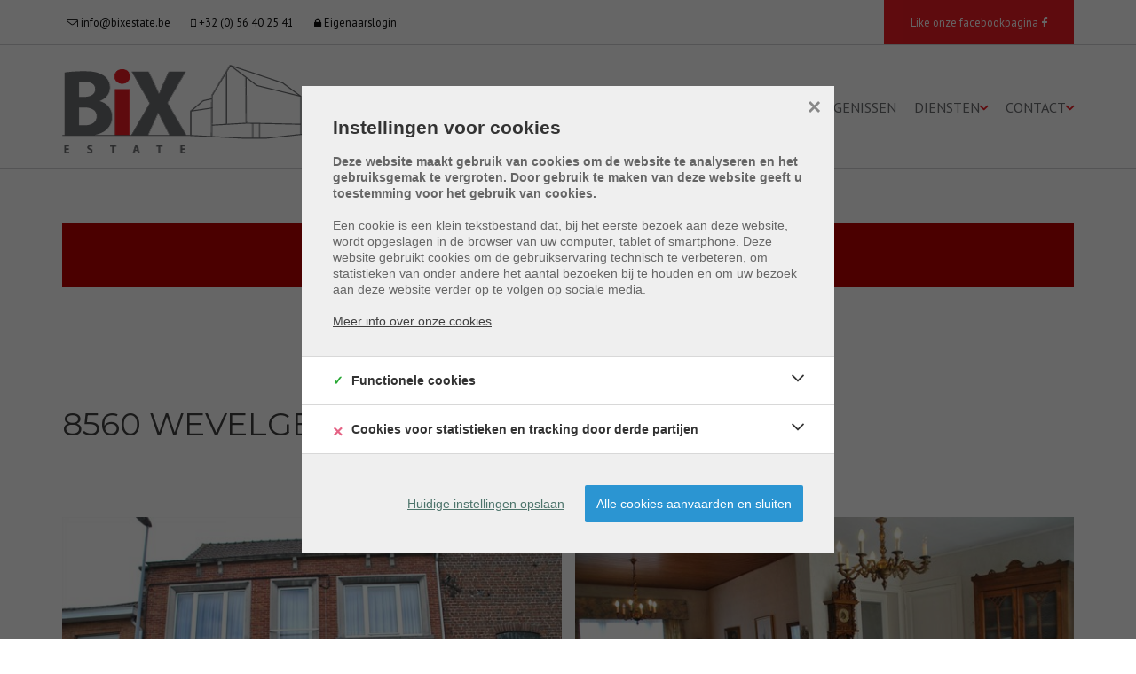

--- FILE ---
content_type: text/html; charset=utf-8
request_url: https://www.bixestate.be/te-koop/wevelgem/woning/4403686
body_size: 15418
content:

<!DOCTYPE html>
<html lang="nl-BE">
<head>

    <meta charset="utf-8">
    <meta name="robots" content="noodp">
    <meta name="googlebot" content="noodp">
    <meta http-equiv="X-UA-Compatible" content="IE=edge">
    <meta name="description" content="Zeer verzorgde woning met 3 slaapkamers en tuin! ... " />
    <meta name="viewport" content="width=device-width, initial-scale=1.0, maximum-scale=1.0, user-scalable=no" />

    <title>Te koop - Woning in Wevelgem - BiX estate</title>

    

    <link rel="canonical" href="https://www.bixestate.be/te-koop/wevelgem/woning/4403686" />

        <link rel="shortcut icon" href="https://skarabeecmsfilestore.b-cdn.net/Public/FileStore.ashx?noError=true&amp;reference=125026030019087038084026117006136042166074035181" type="image/x-icon" />
            <link rel="apple-touch-icon" href="https://skarabeecmsfilestore.b-cdn.net/Public/FileStore.ashx?noError=true&amp;reference=004002036217166180179133240101012103177109217212" />
            <link rel="apple-touch-icon" sizes="72x72" href="https://skarabeecmsfilestore.b-cdn.net/Public/FileStore.ashx?noError=true&amp;reference=141215091019069247111022222224227028185101170132" />
            <link rel="apple-touch-icon" sizes="114x114" href="https://skarabeecmsfilestore.b-cdn.net/Public/FileStore.ashx?noError=true&amp;reference=087069008205106014105082143211069141065064069159" />
            <link rel="apple-touch-icon" sizes="144x144" href="https://skarabeecmsfilestore.b-cdn.net/Public/FileStore.ashx?noError=true&amp;reference=006233078057222248210208172018131011154157009141" />
            <link href='https://fonts.googleapis.com/css?family=PT+Sans:400,400italic,700|Montserrat:400,700' rel='stylesheet' type='text/css'>

    <link rel='stylesheet' href='/Views/Templates/ResponsivePersonal4/Styles/icons.css' type='text/css'>
    <link rel='stylesheet' href='/Views/Templates/ResponsivePersonal4/Styles/extra.css?gdpr=20230413' type='text/css'>
    
    
        <link rel="stylesheet" href="/Views/Templates/ResponsivePersonal4/Styles/header.min.css?select=20230413" type="text/css" />



    <link rel="stylesheet" href="/Views/Sites/bix/Styles/specific.min.css?marker20240917=20230413" type="text/css" />
    <link rel="stylesheet" href="/Views/Sites/bix/Styles/editor.min.css?gdpr4=20230413" type="text/css" />

    
        

    
	<!--FB metatags -->
    <meta property="og:title" content="Woning Verkocht - Kweekstraat 76, 8560 Wevelgem " />
    <meta property="og:description" content="Nabij het centrum vinden we deze zeer leuke woning .... We komen binnen via de inkomhal om verder te gaan naar de living of een kamer langs de voorzijde. De leefruimte loopt van de voor- tot achtergevel en is dus lichtrijk en heeft een heel leuk zich" />
    <meta property="og:image" content="https://skarabeecmsfilestore.b-cdn.net/Public/FileStore.ashx?noError=true&amp;reference=200021207131065092072221105210006250166199206023&amp;width=1200&amp;height=630" />
    <meta property="og:type" content="website" />
    <meta property="og:site_name" content="BIX ESTATE " />
    <meta property="og:url" content="https://www.bixestate.be/te-koop/wevelgem/woning/4403686" />
    <meta property="og:locale" content="nl_BE" />
	<!--GOOGLE +1 metatags -->
	<meta itemprop="name" content="BIX ESTATE " />
    <meta itemprop="description" content="Nabij het centrum vinden we deze zeer leuke woning .... We komen binnen via de inkomhal om verder te gaan naar de living of een kamer langs de voorzijde. De leefruimte loopt van de voor- tot achtergevel en is dus lichtrijk en heeft een heel leuk zich" />
    <meta itemprop="image" content="https://skarabeecmsfilestore.b-cdn.net/Public/FileStore.ashx?noError=true&amp;reference=200021207131065092072221105210006250166199206023&amp;width=1200&amp;height=630" />
	<!-- Twitter metatags -->
	<meta name="twitter:card" content="summary_large_image" />
	<meta name="twitter:site" content="BIX ESTATE " />
	<meta name="twitter:title" content="Woning Verkocht - Kweekstraat 76, 8560 Wevelgem " />
	<meta name="twitter:description" content="Nabij het centrum vinden we deze zeer leuke woning .... We komen binnen via de inkomhal om verder te gaan naar de living of een kamer langs de voorzijde. De leefruimte loopt van de voor- tot achtergevel en is dus lichtrijk en heeft een heel leuk zich" />
	<meta name="twitter:image" content="https://skarabeecmsfilestore.b-cdn.net/Public/FileStore.ashx?noError=true&reference=200021207131065092072221105210006250166199206023&width=1200&height=630" />

    
    
    <meta name="google-site-verification" content="FIzTCKq9yXO69G3-EPT-CsW90WeAV1i5x_EJuVGRS58" />
<script type="text/javascript">
		  var _gaq = _gaq || [];
		  _gaq.push(['_setAccount', 'UA-33197146-1']);
		  _gaq.push(['_trackPageview']);		
		  (function() {
			var ga = document.createElement('script'); ga.type = 'text/javascript'; ga.async = true;
			ga.src = ('https:' == document.location.protocol ? 'https://ssl' : 'http://www') + '.google-analytics.com/ga.js';
			var s = document.getElementsByTagName('script')[0]; s.parentNode.insertBefore(ga, s);
		  })();
		
		</script>
    

    <!--[if lt IE 9]>
        <style>
            .browser-warning{display:block;}
        </style>
    <![endif]-->

    



<style>
    .alert--cookies, #msg-cookie-container {
        display: none !important;
    }
</style>
<script src="https://skarabeestatic.b-cdn.net/Views/Templates/ResponsivePersonal4/Scripts/cookieconsent.min.js?ts=1"></script>
<script id="CookieConsent_init">
function getTranslation(object, locale, key) {
    var currentLocale;
    if (!object.hasOwnProperty('language')) return '[Missing language object]';
    if (!object.language.hasOwnProperty('locale')) return '[Missing locale object]';
    currentLocale = object.language.locale.hasOwnProperty(locale) ? locale : 'en';
    return object.language.locale[currentLocale].hasOwnProperty(key) ? object.language.locale[currentLocale][key] : '[Missing translation]';
}
var currentLocale = "nl-be";
if(currentLocale == "nl-be"){
    currentLocale = "nl";
} else if(currentLocale == "fr-be"){
    currentLocale = "fr";
} else {}

window.CookieConsent.init({
  theme: {
    barColor: "#4a4a49",
    barTextColor: "#FFF",
    barMainButtonColor: "#FFF",
    barMainButtonTextColor: "#4a4a49",
    modalMainButtonColor: "#2b95d2",
    modalMainButtonTextColor: "#FFF",
  },
  language: {
    current: currentLocale,
    locale: {
      nl: {
        barMainText: "Deze website maakt gebruik van cookies om de website te analyseren en het gebruiksgemak te vergroten. Door gebruik te maken van deze website geeft u toestemming voor het gebruik van cookies.",
        barLinkSetting: "Instellingen",
        barBtnAcceptAll: "Ja, ik ga akkoord",
        modalMainTitle: "Instellingen voor cookies",
        modalMainText: "Een cookie is een klein tekstbestand dat, bij het eerste bezoek aan deze website, wordt opgeslagen in de browser van uw computer, tablet of smartphone. Deze website gebruikt cookies om de gebruikservaring technisch te verbeteren, om statistieken van onder andere het aantal bezoeken bij te houden en om uw bezoek aan deze website verder op te volgen op sociale media.",
        modalBtnSave: "Huidige instellingen opslaan",
        modalBtnAcceptAll: "Alle cookies aanvaarden en sluiten",
        modalAffectedSolutions: "Betrokken cookies:",
        learnMore: "Meer info",
        on: "Aan",
        off: "Uit",
      },
      fr: {
        barMainText: "Nous utilisons des cookies pour nous permettre de mieux comprendre comment le site est utilis&#233;. En continuant &#224; utiliser ce site, vous acceptez cette politique.",
        barLinkSetting: "Réglages",
        barBtnAcceptAll: "Oui, j\'accepte",
        modalMainTitle: "Paramètres des cookies",
        modalMainText: "Un cookie est un petit fichier texte qui, lors de la première visite de ce site web, est enregistré dans le navigateur de votre ordinateur, tablette ou smartphone. Ce site web utilise des cookies pour améliorer techniquement l'expérience de l'utilisateur, pour obtenir des statistiques sur le nombre de visiteurs et le suivi de votre visite sur ce site dans les réseaux sociaux.",
        modalBtnSave: "Sauvegarder les paramètres actuels",
        modalBtnAcceptAll: "Accepter tout les cookies",
        modalAffectedSolutions: "Cookies concernés",
        learnMore: "Plus d\'info",
        on: "Activer",
        off: "Déactiver",
      },
      en: {
        barMainText: 'This website uses cookies to ensure you get the best experience on our website.',
        barLinkSetting: 'Cookie Settings',
        barBtnAcceptAll: 'Accept all cookies',
        modalMainTitle: 'Cookie settings',
        modalMainText: 'Cookies are small piece of data sent from a website and stored on the user\'s computer by the user\'s web browser while the user is browsing. Your browser stores each message in a small file, called cookie. When you request another page from the server, your browser sends the cookie back to the server. Cookies were designed to be a reliable mechanism for websites to remember information or to record the user\'s browsing activity.',
        modalBtnSave: 'Save current settings',
        modalBtnAcceptAll: 'Accept all cookies and close',
        modalAffectedSolutions: 'Affected solutions:',
        learnMore: 'Learn More',
        on: 'On',
        off: 'Off',
      }
    },
  },
  categories: {
    necessary: {
      needed: true,
      wanted: true,
      checked: true,
      language: {
        locale: {
          nl: {
            name: "Functionele cookies",
            description: "Deze cookies dienen enkel om u de beste gebruikservaring te bieden tijdens uw bezoek aan deze website. Deze cookies vervallen als u deze website verlaat.",
          },
          fr: {
            name: "Cookies fonctionnels",
            description: "Ces cookies sont uniquement utilisés pour vous offrir la meilleure expérience lors de votre visite sur ce site web. Ces cookies expirent dès que vous quittez ce site web.",
          },
          en: {
            name: 'Strictly Necessary Cookies',
            description: '',
          }
        },
      },
    },
      
      various: {
        needed: false,
        wanted: false,
        checked: false,
        language: {
          locale: {
            nl: {
              name: "Cookies voor statistieken en tracking door derde partijen",
              description: "",
            },
            fr: {
              name: "Cookies pour les statistiques et le suivi par des tiers",
              description: "",
            },
            en: {
              name: "Statistical cookies for tracking by third parties",
              description: "",
            }
          },
        },
      },
      
  },
  services: {
    localcookie: {
      category: "necessary",
      type: "localcookie",
      search: "localcookie",
      cookies: [
        {
          name: "ASP.NET_SessionId",
          domain: `.${window.location.hostname}`,
        },
        {
          name: "culture",
          domain: `.${window.location.hostname}`,
        },
        {
          name: "guest",
          domain: `.${window.location.hostname}`,
        },
        {
          name: /^Skarabee/,
          domain: `.${window.location.hostname}`,
        },
        {
          name: "lastsearchpage",
          domain: `.${window.location.hostname}`,
        },
      ],
      language: {
        locale: {
          en: {
            name: "Skarabee cookies",
          }                   
        },
      },
    },
      
        analytics: {
          category: "various",
          type: "dynamic-script",  // dynamic-script, script-tag, wrapped, localcookie
          search: "analytics",    // Only needed if "type: dynamic-script". The filter will look for this keyword in inserted script tags
          cookies: [
            {
              name: "_gid",
              domain: `.${window.location.hostname}`,
            },
            {
              name: /^_ga/,
              domain: `.${window.location.hostname}`,
            },
          ],
          language: {
            locale: {
              en: {
                name: "Google Analytics",
              }                 
            },
          },
        },
      
              
        youtube: {
          category: "various",
          type: "dynamic-script",
          search: "youtube",
          cookies: [
            {
              name: /^_ga/,
              domain: `.${window.location.hostname}`,
            },
            {
              name: "SIDCC",
              domain: `.${window.location.hostname}`,
            },
            {
              name: "SAPISID",
              domain: `.${window.location.hostname}`,
            },
            {
              name: "__Secure-SSID",
              domain: `.${window.location.hostname}`,
            },
            {
              name: "__Secure-HSID",
              domain: `.${window.location.hostname}`,
            },
            {
              name: "SSID",
              domain: `.${window.location.hostname}`,
            },
            {
              name: "PREF",
              domain: `.${window.location.hostname}`,
            },   
            {
              name: "HSID",
              domain: `.${window.location.hostname}`,
            },        
            {
              name: "LOGIN_INFO",
              domain: `.${window.location.hostname}`,
            },    
            {
              name: "YSC",
              domain: `.${window.location.hostname}`,
            },  
            {
              name: "__Secure-3PAPISID",
              domain: `.${window.location.hostname}`,
            },
            {
              name: "s_gl",
              domain: `.${window.location.hostname}`,
            },
            {
              name: "APISID",
              domain: `.${window.location.hostname}`,
            }, 
            {
              name: "__Secure-3PSID",
              domain: `.${window.location.hostname}`,
            },
            {
              name: "__Secure-APISID",
              domain: `.${window.location.hostname}`,
            },
            {
              name: "CONSENT",
              domain: `.${window.location.hostname}`,
            },
            {
              name: "VISITOR_INFO1_LIVE",
              domain: `.${window.location.hostname}`,
            },                                                                                                                                                                                                                                                         
          ],
          language: {
            locale: {
              en: {
                name: "YouTube",
              }                 
            },
          },
        },
       
            
  },
});
</script>

</head>
<body class="publication_detail detail" id="top">


        <div class="alert alert-danger alert--upgrade">
            U gebruikt een <strong>verouderde</strong> internetbrowser. <br>
            We raden u aan om de <a class="alert-link" href="http://browsehappy.com/">meest recente internetbrowser te installeren</a> voor de beste weergave van deze website. <br>
            Een internetbrowser die up to date is, staat ook garant voor veilig surfen.
        </div>


    

    
    

    <header class="navbar navbar-default navbar-fixed-top">
        <section class="top">
            <div class="container">
                <div class="row">
                    <div class="col-sm-8">
                        

    <a class="header-info__item header-info__item--1" href="mailto:info@bixestate.be" title="info@bixestate.be" >
        <i class='icon-mail'></i>
        <span>info@bixestate.be</span>
    </a>
    <a class="header-info__item header-info__item--2" href="tel:003256402541" title="+32 (0) 56 40 25 41" >
        <i class='icon-mobile'></i>
        <span>+32 (0) 56 40 25 41</span>
    </a>
    <a class="header-info__item header-info__item--3" href="/login" title="Eigenaarslogin" >
        <i class='icon-lock'></i>
        <span>Eigenaarslogin</span>
    </a>

                    </div>
                    <div class="col-sm-4 text-right hidden-xs">
                        
		<a href="https://www.facebook.com/bixestate/" target="_blank" rel="noopener" class="social-extra">
			Like onze facebookpagina
			<i class="icon-facebook"></i>
		</a>
  

                        

  
                    </div>
                </div>
            </div>
        </section>
        <section class="nav-wrapper">
            <div class="container">
                <figure>
                    <a href="/" title="BiX estate">
                        <img alt="Logo" src="https://skarabeecmsfilestore.b-cdn.net/Public/FileStore.ashx?noError=true&amp;reference=024244086158045014097029148089118185225037222029&amp;width=&amp;height=&amp;backGroundColor=" srcset="https://skarabeecmsfilestore.b-cdn.net/Public/FileStore.ashx?noError=true&amp;reference=024244086158045014097029148089118185225037222029&amp;width=&amp;height=&amp;backGroundColor=, https://skarabeecmsfilestore.b-cdn.net/Public/FileStore.ashx?noError=true&amp;reference=150255195038176136097238028151140164059231207093&amp;width=&amp;height=&amp;backGroundColor= 2x" />
                    </a>
                </figure>

                

	<nav id="nav-mobile">
		<a href="#" title="Menu"><i class="icon-menu"></i></a>
	</nav>

<nav id="nav-desktop">
		<ul>
				<li>
<a class="" href="/te-koop" title="Te koop" >Te koop</a>
				</li>
				<li>
<a class="" href="/te-huur" title="Te huur" >Te huur</a>
				</li>
				<li>
<a class="" href="/nieuwbouw" title="Nieuwbouw" >Nieuwbouw</a>
				</li>
				<li>
<a class="" href="/spanje" title="Spanje" >Spanje</a>
				</li>
				<li>
<a class="" href="/referenties" title="Referenties" >Referenties</a>
				</li>
				<li>
<a class="" href="/getuigenissen" title="Getuigenissen" >Getuigenissen</a>
				</li>
				<li>
<a class="" href="/diensten" title="Diensten" >Diensten<i class='icon-down'></i></a>
						<ul>

							
<li><a href="/diensten#verkoop" title="Verkoop">Verkoop</a></li><li><a href="/diensten#verhuur" title="Verhuur">Verhuur</a></li><li><a href="/diensten#epc" title=" EnergiePrestatieCertificaat (EPC)"> EnergiePrestatieCertificaat (EPC)</a></li>						</ul>
				</li>
				<li>
<a class="" href="/contact" title="Contact" >Contact<i class='icon-down'></i></a>
						<ul>
<li><a href="/contact#contactForm" title="Contacteer ons">Contacteer ons</a></li><li><a href="/contact#contactData" title="Kantoor">Kantoor</a></li><li><a href="/contact#team" title="Voorstelling">Voorstelling</a></li>
							
						</ul>
				</li>
		</ul>
</nav>
  
            </div>
        </section>

    </header>
 

    <div id="sb-site">

        <div class="renderbody">






<section class="container switch">


<div class="row">
    <div class="col-sm-6">
    </div>
    <div class="col-sm-6 text-right">
            </div>
</div>
    

    <div class="row isSoldOrRented">
        <div class="col-xs-12 text-center">
            <h2>
                Helaas, dit pand is verkocht
            </h2>
        </div>
    </div>

</section>



<section class="container head">
    <div class="row">
        <h1 class="col-xs-12">
            8560 Wevelgem
        </h1>
    </div>
</section>

<section class="container pictures">
    <div class="row text-center">
        <div class="col-xs-12">
                    <div id="owl-pic-pictures" class="owl-carousel">
                            <a href="https://skarabeecmsfilestore.b-cdn.net/Public/FileStore.ashx?noError=true&amp;reference=200021207131065092072221105210006250166199206023" class="gallery" title="Zeer verzorgde woning met 3 slaapkamers en tuin! ">
                                

        <picture class="owl-item">
                    <source media="(max-width: 479px)" data-srcset="https://skarabeecmsfilestore.b-cdn.net/Public/FileStore.ashx?noError=true&amp;reference=200021207131065092072221105210006250166199206023&amp;width=480&amp;height=320&amp;backgroundcolor=eee&amp;enlargeIfSmaller= 1x, https://skarabeecmsfilestore.b-cdn.net/Public/FileStore.ashx?noError=true&amp;reference=200021207131065092072221105210006250166199206023&amp;width=960&amp;height=640&amp;backgroundcolor=eee&amp;enlargeIfSmaller= 2x">
                    <source media="(max-width: 999px)" data-srcset="https://skarabeecmsfilestore.b-cdn.net/Public/FileStore.ashx?noError=true&amp;reference=200021207131065092072221105210006250166199206023&amp;width=940&amp;height=627&amp;backgroundcolor=eee&amp;enlargeIfSmaller= 1x, https://skarabeecmsfilestore.b-cdn.net/Public/FileStore.ashx?noError=true&amp;reference=200021207131065092072221105210006250166199206023&amp;width=1880&amp;height=1253&amp;backgroundcolor=eee&amp;enlargeIfSmaller= 2x">
                    <source media="(max-width: 1199px)" data-srcset="https://skarabeecmsfilestore.b-cdn.net/Public/FileStore.ashx?noError=true&amp;reference=200021207131065092072221105210006250166199206023&amp;width=470&amp;height=313&amp;backgroundcolor=eee&amp;enlargeIfSmaller= 1x, https://skarabeecmsfilestore.b-cdn.net/Public/FileStore.ashx?noError=true&amp;reference=200021207131065092072221105210006250166199206023&amp;width=940&amp;height=627&amp;backgroundcolor=eee&amp;enlargeIfSmaller= 2x">
                    <img alt="Zeer verzorgde woning met 3 slaapkamers en tuin! " class=" lazyload" data-src="https://skarabeecmsfilestore.b-cdn.net/Public/FileStore.ashx?noError=true&amp;reference=200021207131065092072221105210006250166199206023&amp;width=600&amp;height=400&amp;backgroundcolor=eee&amp;enlargeIfSmaller=" data-srcset="https://skarabeecmsfilestore.b-cdn.net/Public/FileStore.ashx?noError=true&amp;reference=200021207131065092072221105210006250166199206023&amp;width=600&amp;height=400&amp;backgroundcolor=eee&amp;enlargeIfSmaller= 1x, https://skarabeecmsfilestore.b-cdn.net/Public/FileStore.ashx?noError=true&amp;reference=200021207131065092072221105210006250166199206023&amp;width=1200&amp;height=800&amp;backgroundcolor=eee&amp;enlargeIfSmaller= 2x" loading="lazy" >

        </picture>

                            </a>
                            <a href="https://skarabeecmsfilestore.b-cdn.net/Public/FileStore.ashx?noError=true&amp;reference=082237149178189255222017085038241020038053126068" class="gallery" title="Zeer verzorgde woning met 3 slaapkamers en tuin! ">
                                

        <picture class="owl-item">
                    <source media="(max-width: 479px)" data-srcset="https://skarabeecmsfilestore.b-cdn.net/Public/FileStore.ashx?noError=true&amp;reference=082237149178189255222017085038241020038053126068&amp;width=480&amp;height=320&amp;backgroundcolor=eee&amp;enlargeIfSmaller= 1x, https://skarabeecmsfilestore.b-cdn.net/Public/FileStore.ashx?noError=true&amp;reference=082237149178189255222017085038241020038053126068&amp;width=960&amp;height=640&amp;backgroundcolor=eee&amp;enlargeIfSmaller= 2x">
                    <source media="(max-width: 999px)" data-srcset="https://skarabeecmsfilestore.b-cdn.net/Public/FileStore.ashx?noError=true&amp;reference=082237149178189255222017085038241020038053126068&amp;width=940&amp;height=627&amp;backgroundcolor=eee&amp;enlargeIfSmaller= 1x, https://skarabeecmsfilestore.b-cdn.net/Public/FileStore.ashx?noError=true&amp;reference=082237149178189255222017085038241020038053126068&amp;width=1880&amp;height=1253&amp;backgroundcolor=eee&amp;enlargeIfSmaller= 2x">
                    <source media="(max-width: 1199px)" data-srcset="https://skarabeecmsfilestore.b-cdn.net/Public/FileStore.ashx?noError=true&amp;reference=082237149178189255222017085038241020038053126068&amp;width=470&amp;height=313&amp;backgroundcolor=eee&amp;enlargeIfSmaller= 1x, https://skarabeecmsfilestore.b-cdn.net/Public/FileStore.ashx?noError=true&amp;reference=082237149178189255222017085038241020038053126068&amp;width=940&amp;height=627&amp;backgroundcolor=eee&amp;enlargeIfSmaller= 2x">
                    <img alt="Zeer verzorgde woning met 3 slaapkamers en tuin! " class=" lazyload" data-src="https://skarabeecmsfilestore.b-cdn.net/Public/FileStore.ashx?noError=true&amp;reference=082237149178189255222017085038241020038053126068&amp;width=600&amp;height=400&amp;backgroundcolor=eee&amp;enlargeIfSmaller=" data-srcset="https://skarabeecmsfilestore.b-cdn.net/Public/FileStore.ashx?noError=true&amp;reference=082237149178189255222017085038241020038053126068&amp;width=600&amp;height=400&amp;backgroundcolor=eee&amp;enlargeIfSmaller= 1x, https://skarabeecmsfilestore.b-cdn.net/Public/FileStore.ashx?noError=true&amp;reference=082237149178189255222017085038241020038053126068&amp;width=1200&amp;height=800&amp;backgroundcolor=eee&amp;enlargeIfSmaller= 2x" loading="lazy" >

        </picture>

                            </a>
                            <a href="https://skarabeecmsfilestore.b-cdn.net/Public/FileStore.ashx?noError=true&amp;reference=189234154010141090163140085134092242175001038188" class="gallery" title="Zeer verzorgde woning met 3 slaapkamers en tuin! ">
                                

        <picture class="owl-item">
                    <source media="(max-width: 479px)" data-srcset="https://skarabeecmsfilestore.b-cdn.net/Public/FileStore.ashx?noError=true&amp;reference=189234154010141090163140085134092242175001038188&amp;width=480&amp;height=320&amp;backgroundcolor=eee&amp;enlargeIfSmaller= 1x, https://skarabeecmsfilestore.b-cdn.net/Public/FileStore.ashx?noError=true&amp;reference=189234154010141090163140085134092242175001038188&amp;width=960&amp;height=640&amp;backgroundcolor=eee&amp;enlargeIfSmaller= 2x">
                    <source media="(max-width: 999px)" data-srcset="https://skarabeecmsfilestore.b-cdn.net/Public/FileStore.ashx?noError=true&amp;reference=189234154010141090163140085134092242175001038188&amp;width=940&amp;height=627&amp;backgroundcolor=eee&amp;enlargeIfSmaller= 1x, https://skarabeecmsfilestore.b-cdn.net/Public/FileStore.ashx?noError=true&amp;reference=189234154010141090163140085134092242175001038188&amp;width=1880&amp;height=1253&amp;backgroundcolor=eee&amp;enlargeIfSmaller= 2x">
                    <source media="(max-width: 1199px)" data-srcset="https://skarabeecmsfilestore.b-cdn.net/Public/FileStore.ashx?noError=true&amp;reference=189234154010141090163140085134092242175001038188&amp;width=470&amp;height=313&amp;backgroundcolor=eee&amp;enlargeIfSmaller= 1x, https://skarabeecmsfilestore.b-cdn.net/Public/FileStore.ashx?noError=true&amp;reference=189234154010141090163140085134092242175001038188&amp;width=940&amp;height=627&amp;backgroundcolor=eee&amp;enlargeIfSmaller= 2x">
                    <img alt="Zeer verzorgde woning met 3 slaapkamers en tuin! " class=" lazyload" data-src="https://skarabeecmsfilestore.b-cdn.net/Public/FileStore.ashx?noError=true&amp;reference=189234154010141090163140085134092242175001038188&amp;width=600&amp;height=400&amp;backgroundcolor=eee&amp;enlargeIfSmaller=" data-srcset="https://skarabeecmsfilestore.b-cdn.net/Public/FileStore.ashx?noError=true&amp;reference=189234154010141090163140085134092242175001038188&amp;width=600&amp;height=400&amp;backgroundcolor=eee&amp;enlargeIfSmaller= 1x, https://skarabeecmsfilestore.b-cdn.net/Public/FileStore.ashx?noError=true&amp;reference=189234154010141090163140085134092242175001038188&amp;width=1200&amp;height=800&amp;backgroundcolor=eee&amp;enlargeIfSmaller= 2x" loading="lazy" >

        </picture>

                            </a>
                            <a href="https://skarabeecmsfilestore.b-cdn.net/Public/FileStore.ashx?noError=true&amp;reference=093027107047076054222078010089095081127007176205" class="gallery" title="Zeer verzorgde woning met 3 slaapkamers en tuin! ">
                                

        <picture class="owl-item">
                    <source media="(max-width: 479px)" data-srcset="https://skarabeecmsfilestore.b-cdn.net/Public/FileStore.ashx?noError=true&amp;reference=093027107047076054222078010089095081127007176205&amp;width=480&amp;height=320&amp;backgroundcolor=eee&amp;enlargeIfSmaller= 1x, https://skarabeecmsfilestore.b-cdn.net/Public/FileStore.ashx?noError=true&amp;reference=093027107047076054222078010089095081127007176205&amp;width=960&amp;height=640&amp;backgroundcolor=eee&amp;enlargeIfSmaller= 2x">
                    <source media="(max-width: 999px)" data-srcset="https://skarabeecmsfilestore.b-cdn.net/Public/FileStore.ashx?noError=true&amp;reference=093027107047076054222078010089095081127007176205&amp;width=940&amp;height=627&amp;backgroundcolor=eee&amp;enlargeIfSmaller= 1x, https://skarabeecmsfilestore.b-cdn.net/Public/FileStore.ashx?noError=true&amp;reference=093027107047076054222078010089095081127007176205&amp;width=1880&amp;height=1253&amp;backgroundcolor=eee&amp;enlargeIfSmaller= 2x">
                    <source media="(max-width: 1199px)" data-srcset="https://skarabeecmsfilestore.b-cdn.net/Public/FileStore.ashx?noError=true&amp;reference=093027107047076054222078010089095081127007176205&amp;width=470&amp;height=313&amp;backgroundcolor=eee&amp;enlargeIfSmaller= 1x, https://skarabeecmsfilestore.b-cdn.net/Public/FileStore.ashx?noError=true&amp;reference=093027107047076054222078010089095081127007176205&amp;width=940&amp;height=627&amp;backgroundcolor=eee&amp;enlargeIfSmaller= 2x">
                    <img alt="Zeer verzorgde woning met 3 slaapkamers en tuin! " class=" lazyload" data-src="https://skarabeecmsfilestore.b-cdn.net/Public/FileStore.ashx?noError=true&amp;reference=093027107047076054222078010089095081127007176205&amp;width=600&amp;height=400&amp;backgroundcolor=eee&amp;enlargeIfSmaller=" data-srcset="https://skarabeecmsfilestore.b-cdn.net/Public/FileStore.ashx?noError=true&amp;reference=093027107047076054222078010089095081127007176205&amp;width=600&amp;height=400&amp;backgroundcolor=eee&amp;enlargeIfSmaller= 1x, https://skarabeecmsfilestore.b-cdn.net/Public/FileStore.ashx?noError=true&amp;reference=093027107047076054222078010089095081127007176205&amp;width=1200&amp;height=800&amp;backgroundcolor=eee&amp;enlargeIfSmaller= 2x" loading="lazy" >

        </picture>

                            </a>
                            <a href="https://skarabeecmsfilestore.b-cdn.net/Public/FileStore.ashx?noError=true&amp;reference=248131115043136024086053166018043130112048229195" class="gallery" title="Zeer verzorgde woning met 3 slaapkamers en tuin! ">
                                

        <picture class="owl-item">
                    <source media="(max-width: 479px)" data-srcset="https://skarabeecmsfilestore.b-cdn.net/Public/FileStore.ashx?noError=true&amp;reference=248131115043136024086053166018043130112048229195&amp;width=480&amp;height=320&amp;backgroundcolor=eee&amp;enlargeIfSmaller= 1x, https://skarabeecmsfilestore.b-cdn.net/Public/FileStore.ashx?noError=true&amp;reference=248131115043136024086053166018043130112048229195&amp;width=960&amp;height=640&amp;backgroundcolor=eee&amp;enlargeIfSmaller= 2x">
                    <source media="(max-width: 999px)" data-srcset="https://skarabeecmsfilestore.b-cdn.net/Public/FileStore.ashx?noError=true&amp;reference=248131115043136024086053166018043130112048229195&amp;width=940&amp;height=627&amp;backgroundcolor=eee&amp;enlargeIfSmaller= 1x, https://skarabeecmsfilestore.b-cdn.net/Public/FileStore.ashx?noError=true&amp;reference=248131115043136024086053166018043130112048229195&amp;width=1880&amp;height=1253&amp;backgroundcolor=eee&amp;enlargeIfSmaller= 2x">
                    <source media="(max-width: 1199px)" data-srcset="https://skarabeecmsfilestore.b-cdn.net/Public/FileStore.ashx?noError=true&amp;reference=248131115043136024086053166018043130112048229195&amp;width=470&amp;height=313&amp;backgroundcolor=eee&amp;enlargeIfSmaller= 1x, https://skarabeecmsfilestore.b-cdn.net/Public/FileStore.ashx?noError=true&amp;reference=248131115043136024086053166018043130112048229195&amp;width=940&amp;height=627&amp;backgroundcolor=eee&amp;enlargeIfSmaller= 2x">
                    <img alt="Zeer verzorgde woning met 3 slaapkamers en tuin! " class=" lazyload" data-src="https://skarabeecmsfilestore.b-cdn.net/Public/FileStore.ashx?noError=true&amp;reference=248131115043136024086053166018043130112048229195&amp;width=600&amp;height=400&amp;backgroundcolor=eee&amp;enlargeIfSmaller=" data-srcset="https://skarabeecmsfilestore.b-cdn.net/Public/FileStore.ashx?noError=true&amp;reference=248131115043136024086053166018043130112048229195&amp;width=600&amp;height=400&amp;backgroundcolor=eee&amp;enlargeIfSmaller= 1x, https://skarabeecmsfilestore.b-cdn.net/Public/FileStore.ashx?noError=true&amp;reference=248131115043136024086053166018043130112048229195&amp;width=1200&amp;height=800&amp;backgroundcolor=eee&amp;enlargeIfSmaller= 2x" loading="lazy" >

        </picture>

                            </a>
                            <a href="https://skarabeecmsfilestore.b-cdn.net/Public/FileStore.ashx?noError=true&amp;reference=206215162182168139011111067078026100005162073220" class="gallery" title="Zeer verzorgde woning met 3 slaapkamers en tuin! ">
                                

        <picture class="owl-item">
                    <source media="(max-width: 479px)" data-srcset="https://skarabeecmsfilestore.b-cdn.net/Public/FileStore.ashx?noError=true&amp;reference=206215162182168139011111067078026100005162073220&amp;width=480&amp;height=320&amp;backgroundcolor=eee&amp;enlargeIfSmaller= 1x, https://skarabeecmsfilestore.b-cdn.net/Public/FileStore.ashx?noError=true&amp;reference=206215162182168139011111067078026100005162073220&amp;width=960&amp;height=640&amp;backgroundcolor=eee&amp;enlargeIfSmaller= 2x">
                    <source media="(max-width: 999px)" data-srcset="https://skarabeecmsfilestore.b-cdn.net/Public/FileStore.ashx?noError=true&amp;reference=206215162182168139011111067078026100005162073220&amp;width=940&amp;height=627&amp;backgroundcolor=eee&amp;enlargeIfSmaller= 1x, https://skarabeecmsfilestore.b-cdn.net/Public/FileStore.ashx?noError=true&amp;reference=206215162182168139011111067078026100005162073220&amp;width=1880&amp;height=1253&amp;backgroundcolor=eee&amp;enlargeIfSmaller= 2x">
                    <source media="(max-width: 1199px)" data-srcset="https://skarabeecmsfilestore.b-cdn.net/Public/FileStore.ashx?noError=true&amp;reference=206215162182168139011111067078026100005162073220&amp;width=470&amp;height=313&amp;backgroundcolor=eee&amp;enlargeIfSmaller= 1x, https://skarabeecmsfilestore.b-cdn.net/Public/FileStore.ashx?noError=true&amp;reference=206215162182168139011111067078026100005162073220&amp;width=940&amp;height=627&amp;backgroundcolor=eee&amp;enlargeIfSmaller= 2x">
                    <img alt="Zeer verzorgde woning met 3 slaapkamers en tuin! " class=" lazyload" data-src="https://skarabeecmsfilestore.b-cdn.net/Public/FileStore.ashx?noError=true&amp;reference=206215162182168139011111067078026100005162073220&amp;width=600&amp;height=400&amp;backgroundcolor=eee&amp;enlargeIfSmaller=" data-srcset="https://skarabeecmsfilestore.b-cdn.net/Public/FileStore.ashx?noError=true&amp;reference=206215162182168139011111067078026100005162073220&amp;width=600&amp;height=400&amp;backgroundcolor=eee&amp;enlargeIfSmaller= 1x, https://skarabeecmsfilestore.b-cdn.net/Public/FileStore.ashx?noError=true&amp;reference=206215162182168139011111067078026100005162073220&amp;width=1200&amp;height=800&amp;backgroundcolor=eee&amp;enlargeIfSmaller= 2x" loading="lazy" >

        </picture>

                            </a>
                            <a href="https://skarabeecmsfilestore.b-cdn.net/Public/FileStore.ashx?noError=true&amp;reference=200201178252039192199116184124200106034218209114" class="gallery" title="Zeer verzorgde woning met 3 slaapkamers en tuin! ">
                                

        <picture class="owl-item">
                    <source media="(max-width: 479px)" data-srcset="https://skarabeecmsfilestore.b-cdn.net/Public/FileStore.ashx?noError=true&amp;reference=200201178252039192199116184124200106034218209114&amp;width=480&amp;height=320&amp;backgroundcolor=eee&amp;enlargeIfSmaller= 1x, https://skarabeecmsfilestore.b-cdn.net/Public/FileStore.ashx?noError=true&amp;reference=200201178252039192199116184124200106034218209114&amp;width=960&amp;height=640&amp;backgroundcolor=eee&amp;enlargeIfSmaller= 2x">
                    <source media="(max-width: 999px)" data-srcset="https://skarabeecmsfilestore.b-cdn.net/Public/FileStore.ashx?noError=true&amp;reference=200201178252039192199116184124200106034218209114&amp;width=940&amp;height=627&amp;backgroundcolor=eee&amp;enlargeIfSmaller= 1x, https://skarabeecmsfilestore.b-cdn.net/Public/FileStore.ashx?noError=true&amp;reference=200201178252039192199116184124200106034218209114&amp;width=1880&amp;height=1253&amp;backgroundcolor=eee&amp;enlargeIfSmaller= 2x">
                    <source media="(max-width: 1199px)" data-srcset="https://skarabeecmsfilestore.b-cdn.net/Public/FileStore.ashx?noError=true&amp;reference=200201178252039192199116184124200106034218209114&amp;width=470&amp;height=313&amp;backgroundcolor=eee&amp;enlargeIfSmaller= 1x, https://skarabeecmsfilestore.b-cdn.net/Public/FileStore.ashx?noError=true&amp;reference=200201178252039192199116184124200106034218209114&amp;width=940&amp;height=627&amp;backgroundcolor=eee&amp;enlargeIfSmaller= 2x">
                    <img alt="Zeer verzorgde woning met 3 slaapkamers en tuin! " class=" lazyload" data-src="https://skarabeecmsfilestore.b-cdn.net/Public/FileStore.ashx?noError=true&amp;reference=200201178252039192199116184124200106034218209114&amp;width=600&amp;height=400&amp;backgroundcolor=eee&amp;enlargeIfSmaller=" data-srcset="https://skarabeecmsfilestore.b-cdn.net/Public/FileStore.ashx?noError=true&amp;reference=200201178252039192199116184124200106034218209114&amp;width=600&amp;height=400&amp;backgroundcolor=eee&amp;enlargeIfSmaller= 1x, https://skarabeecmsfilestore.b-cdn.net/Public/FileStore.ashx?noError=true&amp;reference=200201178252039192199116184124200106034218209114&amp;width=1200&amp;height=800&amp;backgroundcolor=eee&amp;enlargeIfSmaller= 2x" loading="lazy" >

        </picture>

                            </a>
                            <a href="https://skarabeecmsfilestore.b-cdn.net/Public/FileStore.ashx?noError=true&amp;reference=104144189215159252080003190133034199018071070198" class="gallery" title="Zeer verzorgde woning met 3 slaapkamers en tuin! ">
                                

        <picture class="owl-item">
                    <source media="(max-width: 479px)" data-srcset="https://skarabeecmsfilestore.b-cdn.net/Public/FileStore.ashx?noError=true&amp;reference=104144189215159252080003190133034199018071070198&amp;width=480&amp;height=320&amp;backgroundcolor=eee&amp;enlargeIfSmaller= 1x, https://skarabeecmsfilestore.b-cdn.net/Public/FileStore.ashx?noError=true&amp;reference=104144189215159252080003190133034199018071070198&amp;width=960&amp;height=640&amp;backgroundcolor=eee&amp;enlargeIfSmaller= 2x">
                    <source media="(max-width: 999px)" data-srcset="https://skarabeecmsfilestore.b-cdn.net/Public/FileStore.ashx?noError=true&amp;reference=104144189215159252080003190133034199018071070198&amp;width=940&amp;height=627&amp;backgroundcolor=eee&amp;enlargeIfSmaller= 1x, https://skarabeecmsfilestore.b-cdn.net/Public/FileStore.ashx?noError=true&amp;reference=104144189215159252080003190133034199018071070198&amp;width=1880&amp;height=1253&amp;backgroundcolor=eee&amp;enlargeIfSmaller= 2x">
                    <source media="(max-width: 1199px)" data-srcset="https://skarabeecmsfilestore.b-cdn.net/Public/FileStore.ashx?noError=true&amp;reference=104144189215159252080003190133034199018071070198&amp;width=470&amp;height=313&amp;backgroundcolor=eee&amp;enlargeIfSmaller= 1x, https://skarabeecmsfilestore.b-cdn.net/Public/FileStore.ashx?noError=true&amp;reference=104144189215159252080003190133034199018071070198&amp;width=940&amp;height=627&amp;backgroundcolor=eee&amp;enlargeIfSmaller= 2x">
                    <img alt="Zeer verzorgde woning met 3 slaapkamers en tuin! " class=" lazyload" data-src="https://skarabeecmsfilestore.b-cdn.net/Public/FileStore.ashx?noError=true&amp;reference=104144189215159252080003190133034199018071070198&amp;width=600&amp;height=400&amp;backgroundcolor=eee&amp;enlargeIfSmaller=" data-srcset="https://skarabeecmsfilestore.b-cdn.net/Public/FileStore.ashx?noError=true&amp;reference=104144189215159252080003190133034199018071070198&amp;width=600&amp;height=400&amp;backgroundcolor=eee&amp;enlargeIfSmaller= 1x, https://skarabeecmsfilestore.b-cdn.net/Public/FileStore.ashx?noError=true&amp;reference=104144189215159252080003190133034199018071070198&amp;width=1200&amp;height=800&amp;backgroundcolor=eee&amp;enlargeIfSmaller= 2x" loading="lazy" >

        </picture>

                            </a>
                            <a href="https://skarabeecmsfilestore.b-cdn.net/Public/FileStore.ashx?noError=true&amp;reference=084240107036151056247237169203236093028205124148" class="gallery" title="Zeer verzorgde woning met 3 slaapkamers en tuin! ">
                                

        <picture class="owl-item">
                    <source media="(max-width: 479px)" data-srcset="https://skarabeecmsfilestore.b-cdn.net/Public/FileStore.ashx?noError=true&amp;reference=084240107036151056247237169203236093028205124148&amp;width=480&amp;height=320&amp;backgroundcolor=eee&amp;enlargeIfSmaller= 1x, https://skarabeecmsfilestore.b-cdn.net/Public/FileStore.ashx?noError=true&amp;reference=084240107036151056247237169203236093028205124148&amp;width=960&amp;height=640&amp;backgroundcolor=eee&amp;enlargeIfSmaller= 2x">
                    <source media="(max-width: 999px)" data-srcset="https://skarabeecmsfilestore.b-cdn.net/Public/FileStore.ashx?noError=true&amp;reference=084240107036151056247237169203236093028205124148&amp;width=940&amp;height=627&amp;backgroundcolor=eee&amp;enlargeIfSmaller= 1x, https://skarabeecmsfilestore.b-cdn.net/Public/FileStore.ashx?noError=true&amp;reference=084240107036151056247237169203236093028205124148&amp;width=1880&amp;height=1253&amp;backgroundcolor=eee&amp;enlargeIfSmaller= 2x">
                    <source media="(max-width: 1199px)" data-srcset="https://skarabeecmsfilestore.b-cdn.net/Public/FileStore.ashx?noError=true&amp;reference=084240107036151056247237169203236093028205124148&amp;width=470&amp;height=313&amp;backgroundcolor=eee&amp;enlargeIfSmaller= 1x, https://skarabeecmsfilestore.b-cdn.net/Public/FileStore.ashx?noError=true&amp;reference=084240107036151056247237169203236093028205124148&amp;width=940&amp;height=627&amp;backgroundcolor=eee&amp;enlargeIfSmaller= 2x">
                    <img alt="Zeer verzorgde woning met 3 slaapkamers en tuin! " class=" lazyload" data-src="https://skarabeecmsfilestore.b-cdn.net/Public/FileStore.ashx?noError=true&amp;reference=084240107036151056247237169203236093028205124148&amp;width=600&amp;height=400&amp;backgroundcolor=eee&amp;enlargeIfSmaller=" data-srcset="https://skarabeecmsfilestore.b-cdn.net/Public/FileStore.ashx?noError=true&amp;reference=084240107036151056247237169203236093028205124148&amp;width=600&amp;height=400&amp;backgroundcolor=eee&amp;enlargeIfSmaller= 1x, https://skarabeecmsfilestore.b-cdn.net/Public/FileStore.ashx?noError=true&amp;reference=084240107036151056247237169203236093028205124148&amp;width=1200&amp;height=800&amp;backgroundcolor=eee&amp;enlargeIfSmaller= 2x" loading="lazy" >

        </picture>

                            </a>
                            <a href="https://skarabeecmsfilestore.b-cdn.net/Public/FileStore.ashx?noError=true&amp;reference=229032001204037220030056239145162062240057070101" class="gallery" title="Zeer verzorgde woning met 3 slaapkamers en tuin! ">
                                

        <picture class="owl-item">
                    <source media="(max-width: 479px)" data-srcset="https://skarabeecmsfilestore.b-cdn.net/Public/FileStore.ashx?noError=true&amp;reference=229032001204037220030056239145162062240057070101&amp;width=480&amp;height=320&amp;backgroundcolor=eee&amp;enlargeIfSmaller= 1x, https://skarabeecmsfilestore.b-cdn.net/Public/FileStore.ashx?noError=true&amp;reference=229032001204037220030056239145162062240057070101&amp;width=960&amp;height=640&amp;backgroundcolor=eee&amp;enlargeIfSmaller= 2x">
                    <source media="(max-width: 999px)" data-srcset="https://skarabeecmsfilestore.b-cdn.net/Public/FileStore.ashx?noError=true&amp;reference=229032001204037220030056239145162062240057070101&amp;width=940&amp;height=627&amp;backgroundcolor=eee&amp;enlargeIfSmaller= 1x, https://skarabeecmsfilestore.b-cdn.net/Public/FileStore.ashx?noError=true&amp;reference=229032001204037220030056239145162062240057070101&amp;width=1880&amp;height=1253&amp;backgroundcolor=eee&amp;enlargeIfSmaller= 2x">
                    <source media="(max-width: 1199px)" data-srcset="https://skarabeecmsfilestore.b-cdn.net/Public/FileStore.ashx?noError=true&amp;reference=229032001204037220030056239145162062240057070101&amp;width=470&amp;height=313&amp;backgroundcolor=eee&amp;enlargeIfSmaller= 1x, https://skarabeecmsfilestore.b-cdn.net/Public/FileStore.ashx?noError=true&amp;reference=229032001204037220030056239145162062240057070101&amp;width=940&amp;height=627&amp;backgroundcolor=eee&amp;enlargeIfSmaller= 2x">
                    <img alt="Zeer verzorgde woning met 3 slaapkamers en tuin! " class=" lazyload" data-src="https://skarabeecmsfilestore.b-cdn.net/Public/FileStore.ashx?noError=true&amp;reference=229032001204037220030056239145162062240057070101&amp;width=600&amp;height=400&amp;backgroundcolor=eee&amp;enlargeIfSmaller=" data-srcset="https://skarabeecmsfilestore.b-cdn.net/Public/FileStore.ashx?noError=true&amp;reference=229032001204037220030056239145162062240057070101&amp;width=600&amp;height=400&amp;backgroundcolor=eee&amp;enlargeIfSmaller= 1x, https://skarabeecmsfilestore.b-cdn.net/Public/FileStore.ashx?noError=true&amp;reference=229032001204037220030056239145162062240057070101&amp;width=1200&amp;height=800&amp;backgroundcolor=eee&amp;enlargeIfSmaller= 2x" loading="lazy" >

        </picture>

                            </a>
                            <a href="https://skarabeecmsfilestore.b-cdn.net/Public/FileStore.ashx?noError=true&amp;reference=130085177101062128232133153153002199234014216208" class="gallery" title="Zeer verzorgde woning met 3 slaapkamers en tuin! ">
                                

        <picture class="owl-item">
                    <source media="(max-width: 479px)" data-srcset="https://skarabeecmsfilestore.b-cdn.net/Public/FileStore.ashx?noError=true&amp;reference=130085177101062128232133153153002199234014216208&amp;width=480&amp;height=320&amp;backgroundcolor=eee&amp;enlargeIfSmaller= 1x, https://skarabeecmsfilestore.b-cdn.net/Public/FileStore.ashx?noError=true&amp;reference=130085177101062128232133153153002199234014216208&amp;width=960&amp;height=640&amp;backgroundcolor=eee&amp;enlargeIfSmaller= 2x">
                    <source media="(max-width: 999px)" data-srcset="https://skarabeecmsfilestore.b-cdn.net/Public/FileStore.ashx?noError=true&amp;reference=130085177101062128232133153153002199234014216208&amp;width=940&amp;height=627&amp;backgroundcolor=eee&amp;enlargeIfSmaller= 1x, https://skarabeecmsfilestore.b-cdn.net/Public/FileStore.ashx?noError=true&amp;reference=130085177101062128232133153153002199234014216208&amp;width=1880&amp;height=1253&amp;backgroundcolor=eee&amp;enlargeIfSmaller= 2x">
                    <source media="(max-width: 1199px)" data-srcset="https://skarabeecmsfilestore.b-cdn.net/Public/FileStore.ashx?noError=true&amp;reference=130085177101062128232133153153002199234014216208&amp;width=470&amp;height=313&amp;backgroundcolor=eee&amp;enlargeIfSmaller= 1x, https://skarabeecmsfilestore.b-cdn.net/Public/FileStore.ashx?noError=true&amp;reference=130085177101062128232133153153002199234014216208&amp;width=940&amp;height=627&amp;backgroundcolor=eee&amp;enlargeIfSmaller= 2x">
                    <img alt="Zeer verzorgde woning met 3 slaapkamers en tuin! " class=" lazyload" data-src="https://skarabeecmsfilestore.b-cdn.net/Public/FileStore.ashx?noError=true&amp;reference=130085177101062128232133153153002199234014216208&amp;width=600&amp;height=400&amp;backgroundcolor=eee&amp;enlargeIfSmaller=" data-srcset="https://skarabeecmsfilestore.b-cdn.net/Public/FileStore.ashx?noError=true&amp;reference=130085177101062128232133153153002199234014216208&amp;width=600&amp;height=400&amp;backgroundcolor=eee&amp;enlargeIfSmaller= 1x, https://skarabeecmsfilestore.b-cdn.net/Public/FileStore.ashx?noError=true&amp;reference=130085177101062128232133153153002199234014216208&amp;width=1200&amp;height=800&amp;backgroundcolor=eee&amp;enlargeIfSmaller= 2x" loading="lazy" >

        </picture>

                            </a>
                            <a href="https://skarabeecmsfilestore.b-cdn.net/Public/FileStore.ashx?noError=true&amp;reference=112222126235230047227175009165197100171189028230" class="gallery" title="Zeer verzorgde woning met 3 slaapkamers en tuin! ">
                                

        <picture class="owl-item">
                    <source media="(max-width: 479px)" data-srcset="https://skarabeecmsfilestore.b-cdn.net/Public/FileStore.ashx?noError=true&amp;reference=112222126235230047227175009165197100171189028230&amp;width=480&amp;height=320&amp;backgroundcolor=eee&amp;enlargeIfSmaller= 1x, https://skarabeecmsfilestore.b-cdn.net/Public/FileStore.ashx?noError=true&amp;reference=112222126235230047227175009165197100171189028230&amp;width=960&amp;height=640&amp;backgroundcolor=eee&amp;enlargeIfSmaller= 2x">
                    <source media="(max-width: 999px)" data-srcset="https://skarabeecmsfilestore.b-cdn.net/Public/FileStore.ashx?noError=true&amp;reference=112222126235230047227175009165197100171189028230&amp;width=940&amp;height=627&amp;backgroundcolor=eee&amp;enlargeIfSmaller= 1x, https://skarabeecmsfilestore.b-cdn.net/Public/FileStore.ashx?noError=true&amp;reference=112222126235230047227175009165197100171189028230&amp;width=1880&amp;height=1253&amp;backgroundcolor=eee&amp;enlargeIfSmaller= 2x">
                    <source media="(max-width: 1199px)" data-srcset="https://skarabeecmsfilestore.b-cdn.net/Public/FileStore.ashx?noError=true&amp;reference=112222126235230047227175009165197100171189028230&amp;width=470&amp;height=313&amp;backgroundcolor=eee&amp;enlargeIfSmaller= 1x, https://skarabeecmsfilestore.b-cdn.net/Public/FileStore.ashx?noError=true&amp;reference=112222126235230047227175009165197100171189028230&amp;width=940&amp;height=627&amp;backgroundcolor=eee&amp;enlargeIfSmaller= 2x">
                    <img alt="Zeer verzorgde woning met 3 slaapkamers en tuin! " class=" lazyload" data-src="https://skarabeecmsfilestore.b-cdn.net/Public/FileStore.ashx?noError=true&amp;reference=112222126235230047227175009165197100171189028230&amp;width=600&amp;height=400&amp;backgroundcolor=eee&amp;enlargeIfSmaller=" data-srcset="https://skarabeecmsfilestore.b-cdn.net/Public/FileStore.ashx?noError=true&amp;reference=112222126235230047227175009165197100171189028230&amp;width=600&amp;height=400&amp;backgroundcolor=eee&amp;enlargeIfSmaller= 1x, https://skarabeecmsfilestore.b-cdn.net/Public/FileStore.ashx?noError=true&amp;reference=112222126235230047227175009165197100171189028230&amp;width=1200&amp;height=800&amp;backgroundcolor=eee&amp;enlargeIfSmaller= 2x" loading="lazy" >

        </picture>

                            </a>
                            <a href="https://skarabeecmsfilestore.b-cdn.net/Public/FileStore.ashx?noError=true&amp;reference=188078013053031255208164055029019112255182253114" class="gallery" title="Zeer verzorgde woning met 3 slaapkamers en tuin! ">
                                

        <picture class="owl-item">
                    <source media="(max-width: 479px)" data-srcset="https://skarabeecmsfilestore.b-cdn.net/Public/FileStore.ashx?noError=true&amp;reference=188078013053031255208164055029019112255182253114&amp;width=480&amp;height=320&amp;backgroundcolor=eee&amp;enlargeIfSmaller= 1x, https://skarabeecmsfilestore.b-cdn.net/Public/FileStore.ashx?noError=true&amp;reference=188078013053031255208164055029019112255182253114&amp;width=960&amp;height=640&amp;backgroundcolor=eee&amp;enlargeIfSmaller= 2x">
                    <source media="(max-width: 999px)" data-srcset="https://skarabeecmsfilestore.b-cdn.net/Public/FileStore.ashx?noError=true&amp;reference=188078013053031255208164055029019112255182253114&amp;width=940&amp;height=627&amp;backgroundcolor=eee&amp;enlargeIfSmaller= 1x, https://skarabeecmsfilestore.b-cdn.net/Public/FileStore.ashx?noError=true&amp;reference=188078013053031255208164055029019112255182253114&amp;width=1880&amp;height=1253&amp;backgroundcolor=eee&amp;enlargeIfSmaller= 2x">
                    <source media="(max-width: 1199px)" data-srcset="https://skarabeecmsfilestore.b-cdn.net/Public/FileStore.ashx?noError=true&amp;reference=188078013053031255208164055029019112255182253114&amp;width=470&amp;height=313&amp;backgroundcolor=eee&amp;enlargeIfSmaller= 1x, https://skarabeecmsfilestore.b-cdn.net/Public/FileStore.ashx?noError=true&amp;reference=188078013053031255208164055029019112255182253114&amp;width=940&amp;height=627&amp;backgroundcolor=eee&amp;enlargeIfSmaller= 2x">
                    <img alt="Zeer verzorgde woning met 3 slaapkamers en tuin! " class=" lazyload" data-src="https://skarabeecmsfilestore.b-cdn.net/Public/FileStore.ashx?noError=true&amp;reference=188078013053031255208164055029019112255182253114&amp;width=600&amp;height=400&amp;backgroundcolor=eee&amp;enlargeIfSmaller=" data-srcset="https://skarabeecmsfilestore.b-cdn.net/Public/FileStore.ashx?noError=true&amp;reference=188078013053031255208164055029019112255182253114&amp;width=600&amp;height=400&amp;backgroundcolor=eee&amp;enlargeIfSmaller= 1x, https://skarabeecmsfilestore.b-cdn.net/Public/FileStore.ashx?noError=true&amp;reference=188078013053031255208164055029019112255182253114&amp;width=1200&amp;height=800&amp;backgroundcolor=eee&amp;enlargeIfSmaller= 2x" loading="lazy" >

        </picture>

                            </a>
                            <a href="https://skarabeecmsfilestore.b-cdn.net/Public/FileStore.ashx?noError=true&amp;reference=077133108155054097202011112014026034105195131131" class="gallery" title="Zeer verzorgde woning met 3 slaapkamers en tuin! ">
                                

        <picture class="owl-item">
                    <source media="(max-width: 479px)" data-srcset="https://skarabeecmsfilestore.b-cdn.net/Public/FileStore.ashx?noError=true&amp;reference=077133108155054097202011112014026034105195131131&amp;width=480&amp;height=320&amp;backgroundcolor=eee&amp;enlargeIfSmaller= 1x, https://skarabeecmsfilestore.b-cdn.net/Public/FileStore.ashx?noError=true&amp;reference=077133108155054097202011112014026034105195131131&amp;width=960&amp;height=640&amp;backgroundcolor=eee&amp;enlargeIfSmaller= 2x">
                    <source media="(max-width: 999px)" data-srcset="https://skarabeecmsfilestore.b-cdn.net/Public/FileStore.ashx?noError=true&amp;reference=077133108155054097202011112014026034105195131131&amp;width=940&amp;height=627&amp;backgroundcolor=eee&amp;enlargeIfSmaller= 1x, https://skarabeecmsfilestore.b-cdn.net/Public/FileStore.ashx?noError=true&amp;reference=077133108155054097202011112014026034105195131131&amp;width=1880&amp;height=1253&amp;backgroundcolor=eee&amp;enlargeIfSmaller= 2x">
                    <source media="(max-width: 1199px)" data-srcset="https://skarabeecmsfilestore.b-cdn.net/Public/FileStore.ashx?noError=true&amp;reference=077133108155054097202011112014026034105195131131&amp;width=470&amp;height=313&amp;backgroundcolor=eee&amp;enlargeIfSmaller= 1x, https://skarabeecmsfilestore.b-cdn.net/Public/FileStore.ashx?noError=true&amp;reference=077133108155054097202011112014026034105195131131&amp;width=940&amp;height=627&amp;backgroundcolor=eee&amp;enlargeIfSmaller= 2x">
                    <img alt="Zeer verzorgde woning met 3 slaapkamers en tuin! " class=" lazyload" data-src="https://skarabeecmsfilestore.b-cdn.net/Public/FileStore.ashx?noError=true&amp;reference=077133108155054097202011112014026034105195131131&amp;width=600&amp;height=400&amp;backgroundcolor=eee&amp;enlargeIfSmaller=" data-srcset="https://skarabeecmsfilestore.b-cdn.net/Public/FileStore.ashx?noError=true&amp;reference=077133108155054097202011112014026034105195131131&amp;width=600&amp;height=400&amp;backgroundcolor=eee&amp;enlargeIfSmaller= 1x, https://skarabeecmsfilestore.b-cdn.net/Public/FileStore.ashx?noError=true&amp;reference=077133108155054097202011112014026034105195131131&amp;width=1200&amp;height=800&amp;backgroundcolor=eee&amp;enlargeIfSmaller= 2x" loading="lazy" >

        </picture>

                            </a>
                            <a href="https://skarabeecmsfilestore.b-cdn.net/Public/FileStore.ashx?noError=true&amp;reference=176037001107161036135077001170253164089203145040" class="gallery" title="Zeer verzorgde woning met 3 slaapkamers en tuin! ">
                                

        <picture class="owl-item">
                    <source media="(max-width: 479px)" data-srcset="https://skarabeecmsfilestore.b-cdn.net/Public/FileStore.ashx?noError=true&amp;reference=176037001107161036135077001170253164089203145040&amp;width=480&amp;height=320&amp;backgroundcolor=eee&amp;enlargeIfSmaller= 1x, https://skarabeecmsfilestore.b-cdn.net/Public/FileStore.ashx?noError=true&amp;reference=176037001107161036135077001170253164089203145040&amp;width=960&amp;height=640&amp;backgroundcolor=eee&amp;enlargeIfSmaller= 2x">
                    <source media="(max-width: 999px)" data-srcset="https://skarabeecmsfilestore.b-cdn.net/Public/FileStore.ashx?noError=true&amp;reference=176037001107161036135077001170253164089203145040&amp;width=940&amp;height=627&amp;backgroundcolor=eee&amp;enlargeIfSmaller= 1x, https://skarabeecmsfilestore.b-cdn.net/Public/FileStore.ashx?noError=true&amp;reference=176037001107161036135077001170253164089203145040&amp;width=1880&amp;height=1253&amp;backgroundcolor=eee&amp;enlargeIfSmaller= 2x">
                    <source media="(max-width: 1199px)" data-srcset="https://skarabeecmsfilestore.b-cdn.net/Public/FileStore.ashx?noError=true&amp;reference=176037001107161036135077001170253164089203145040&amp;width=470&amp;height=313&amp;backgroundcolor=eee&amp;enlargeIfSmaller= 1x, https://skarabeecmsfilestore.b-cdn.net/Public/FileStore.ashx?noError=true&amp;reference=176037001107161036135077001170253164089203145040&amp;width=940&amp;height=627&amp;backgroundcolor=eee&amp;enlargeIfSmaller= 2x">
                    <img alt="Zeer verzorgde woning met 3 slaapkamers en tuin! " class=" lazyload" data-src="https://skarabeecmsfilestore.b-cdn.net/Public/FileStore.ashx?noError=true&amp;reference=176037001107161036135077001170253164089203145040&amp;width=600&amp;height=400&amp;backgroundcolor=eee&amp;enlargeIfSmaller=" data-srcset="https://skarabeecmsfilestore.b-cdn.net/Public/FileStore.ashx?noError=true&amp;reference=176037001107161036135077001170253164089203145040&amp;width=600&amp;height=400&amp;backgroundcolor=eee&amp;enlargeIfSmaller= 1x, https://skarabeecmsfilestore.b-cdn.net/Public/FileStore.ashx?noError=true&amp;reference=176037001107161036135077001170253164089203145040&amp;width=1200&amp;height=800&amp;backgroundcolor=eee&amp;enlargeIfSmaller= 2x" loading="lazy" >

        </picture>

                            </a>
                            <a href="https://skarabeecmsfilestore.b-cdn.net/Public/FileStore.ashx?noError=true&amp;reference=137087031240074115163089169038079016103044217038" class="gallery" title="Zeer verzorgde woning met 3 slaapkamers en tuin! ">
                                

        <picture class="owl-item">
                    <source media="(max-width: 479px)" data-srcset="https://skarabeecmsfilestore.b-cdn.net/Public/FileStore.ashx?noError=true&amp;reference=137087031240074115163089169038079016103044217038&amp;width=480&amp;height=320&amp;backgroundcolor=eee&amp;enlargeIfSmaller= 1x, https://skarabeecmsfilestore.b-cdn.net/Public/FileStore.ashx?noError=true&amp;reference=137087031240074115163089169038079016103044217038&amp;width=960&amp;height=640&amp;backgroundcolor=eee&amp;enlargeIfSmaller= 2x">
                    <source media="(max-width: 999px)" data-srcset="https://skarabeecmsfilestore.b-cdn.net/Public/FileStore.ashx?noError=true&amp;reference=137087031240074115163089169038079016103044217038&amp;width=940&amp;height=627&amp;backgroundcolor=eee&amp;enlargeIfSmaller= 1x, https://skarabeecmsfilestore.b-cdn.net/Public/FileStore.ashx?noError=true&amp;reference=137087031240074115163089169038079016103044217038&amp;width=1880&amp;height=1253&amp;backgroundcolor=eee&amp;enlargeIfSmaller= 2x">
                    <source media="(max-width: 1199px)" data-srcset="https://skarabeecmsfilestore.b-cdn.net/Public/FileStore.ashx?noError=true&amp;reference=137087031240074115163089169038079016103044217038&amp;width=470&amp;height=313&amp;backgroundcolor=eee&amp;enlargeIfSmaller= 1x, https://skarabeecmsfilestore.b-cdn.net/Public/FileStore.ashx?noError=true&amp;reference=137087031240074115163089169038079016103044217038&amp;width=940&amp;height=627&amp;backgroundcolor=eee&amp;enlargeIfSmaller= 2x">
                    <img alt="Zeer verzorgde woning met 3 slaapkamers en tuin! " class=" lazyload" data-src="https://skarabeecmsfilestore.b-cdn.net/Public/FileStore.ashx?noError=true&amp;reference=137087031240074115163089169038079016103044217038&amp;width=600&amp;height=400&amp;backgroundcolor=eee&amp;enlargeIfSmaller=" data-srcset="https://skarabeecmsfilestore.b-cdn.net/Public/FileStore.ashx?noError=true&amp;reference=137087031240074115163089169038079016103044217038&amp;width=600&amp;height=400&amp;backgroundcolor=eee&amp;enlargeIfSmaller= 1x, https://skarabeecmsfilestore.b-cdn.net/Public/FileStore.ashx?noError=true&amp;reference=137087031240074115163089169038079016103044217038&amp;width=1200&amp;height=800&amp;backgroundcolor=eee&amp;enlargeIfSmaller= 2x" loading="lazy" >

        </picture>

                            </a>
                            <a href="https://skarabeecmsfilestore.b-cdn.net/Public/FileStore.ashx?noError=true&amp;reference=008198208157090019174192000214184004159114111237" class="gallery" title="Zeer verzorgde woning met 3 slaapkamers en tuin! ">
                                

        <picture class="owl-item">
                    <source media="(max-width: 479px)" data-srcset="https://skarabeecmsfilestore.b-cdn.net/Public/FileStore.ashx?noError=true&amp;reference=008198208157090019174192000214184004159114111237&amp;width=480&amp;height=320&amp;backgroundcolor=eee&amp;enlargeIfSmaller= 1x, https://skarabeecmsfilestore.b-cdn.net/Public/FileStore.ashx?noError=true&amp;reference=008198208157090019174192000214184004159114111237&amp;width=960&amp;height=640&amp;backgroundcolor=eee&amp;enlargeIfSmaller= 2x">
                    <source media="(max-width: 999px)" data-srcset="https://skarabeecmsfilestore.b-cdn.net/Public/FileStore.ashx?noError=true&amp;reference=008198208157090019174192000214184004159114111237&amp;width=940&amp;height=627&amp;backgroundcolor=eee&amp;enlargeIfSmaller= 1x, https://skarabeecmsfilestore.b-cdn.net/Public/FileStore.ashx?noError=true&amp;reference=008198208157090019174192000214184004159114111237&amp;width=1880&amp;height=1253&amp;backgroundcolor=eee&amp;enlargeIfSmaller= 2x">
                    <source media="(max-width: 1199px)" data-srcset="https://skarabeecmsfilestore.b-cdn.net/Public/FileStore.ashx?noError=true&amp;reference=008198208157090019174192000214184004159114111237&amp;width=470&amp;height=313&amp;backgroundcolor=eee&amp;enlargeIfSmaller= 1x, https://skarabeecmsfilestore.b-cdn.net/Public/FileStore.ashx?noError=true&amp;reference=008198208157090019174192000214184004159114111237&amp;width=940&amp;height=627&amp;backgroundcolor=eee&amp;enlargeIfSmaller= 2x">
                    <img alt="Zeer verzorgde woning met 3 slaapkamers en tuin! " class=" lazyload" data-src="https://skarabeecmsfilestore.b-cdn.net/Public/FileStore.ashx?noError=true&amp;reference=008198208157090019174192000214184004159114111237&amp;width=600&amp;height=400&amp;backgroundcolor=eee&amp;enlargeIfSmaller=" data-srcset="https://skarabeecmsfilestore.b-cdn.net/Public/FileStore.ashx?noError=true&amp;reference=008198208157090019174192000214184004159114111237&amp;width=600&amp;height=400&amp;backgroundcolor=eee&amp;enlargeIfSmaller= 1x, https://skarabeecmsfilestore.b-cdn.net/Public/FileStore.ashx?noError=true&amp;reference=008198208157090019174192000214184004159114111237&amp;width=1200&amp;height=800&amp;backgroundcolor=eee&amp;enlargeIfSmaller= 2x" loading="lazy" >

        </picture>

                            </a>
                            <a href="https://skarabeecmsfilestore.b-cdn.net/Public/FileStore.ashx?noError=true&amp;reference=174174085082015169181044082123022217005020012186" class="gallery" title="Zeer verzorgde woning met 3 slaapkamers en tuin! ">
                                

        <picture class="owl-item">
                    <source media="(max-width: 479px)" data-srcset="https://skarabeecmsfilestore.b-cdn.net/Public/FileStore.ashx?noError=true&amp;reference=174174085082015169181044082123022217005020012186&amp;width=480&amp;height=320&amp;backgroundcolor=eee&amp;enlargeIfSmaller= 1x, https://skarabeecmsfilestore.b-cdn.net/Public/FileStore.ashx?noError=true&amp;reference=174174085082015169181044082123022217005020012186&amp;width=960&amp;height=640&amp;backgroundcolor=eee&amp;enlargeIfSmaller= 2x">
                    <source media="(max-width: 999px)" data-srcset="https://skarabeecmsfilestore.b-cdn.net/Public/FileStore.ashx?noError=true&amp;reference=174174085082015169181044082123022217005020012186&amp;width=940&amp;height=627&amp;backgroundcolor=eee&amp;enlargeIfSmaller= 1x, https://skarabeecmsfilestore.b-cdn.net/Public/FileStore.ashx?noError=true&amp;reference=174174085082015169181044082123022217005020012186&amp;width=1880&amp;height=1253&amp;backgroundcolor=eee&amp;enlargeIfSmaller= 2x">
                    <source media="(max-width: 1199px)" data-srcset="https://skarabeecmsfilestore.b-cdn.net/Public/FileStore.ashx?noError=true&amp;reference=174174085082015169181044082123022217005020012186&amp;width=470&amp;height=313&amp;backgroundcolor=eee&amp;enlargeIfSmaller= 1x, https://skarabeecmsfilestore.b-cdn.net/Public/FileStore.ashx?noError=true&amp;reference=174174085082015169181044082123022217005020012186&amp;width=940&amp;height=627&amp;backgroundcolor=eee&amp;enlargeIfSmaller= 2x">
                    <img alt="Zeer verzorgde woning met 3 slaapkamers en tuin! " class=" lazyload" data-src="https://skarabeecmsfilestore.b-cdn.net/Public/FileStore.ashx?noError=true&amp;reference=174174085082015169181044082123022217005020012186&amp;width=600&amp;height=400&amp;backgroundcolor=eee&amp;enlargeIfSmaller=" data-srcset="https://skarabeecmsfilestore.b-cdn.net/Public/FileStore.ashx?noError=true&amp;reference=174174085082015169181044082123022217005020012186&amp;width=600&amp;height=400&amp;backgroundcolor=eee&amp;enlargeIfSmaller= 1x, https://skarabeecmsfilestore.b-cdn.net/Public/FileStore.ashx?noError=true&amp;reference=174174085082015169181044082123022217005020012186&amp;width=1200&amp;height=800&amp;backgroundcolor=eee&amp;enlargeIfSmaller= 2x" loading="lazy" >

        </picture>

                            </a>
                            <a href="https://skarabeecmsfilestore.b-cdn.net/Public/FileStore.ashx?noError=true&amp;reference=003229164037204122127094043029140229251078173197" class="gallery" title="Zeer verzorgde woning met 3 slaapkamers en tuin! ">
                                

        <picture class="owl-item">
                    <source media="(max-width: 479px)" data-srcset="https://skarabeecmsfilestore.b-cdn.net/Public/FileStore.ashx?noError=true&amp;reference=003229164037204122127094043029140229251078173197&amp;width=480&amp;height=320&amp;backgroundcolor=eee&amp;enlargeIfSmaller= 1x, https://skarabeecmsfilestore.b-cdn.net/Public/FileStore.ashx?noError=true&amp;reference=003229164037204122127094043029140229251078173197&amp;width=960&amp;height=640&amp;backgroundcolor=eee&amp;enlargeIfSmaller= 2x">
                    <source media="(max-width: 999px)" data-srcset="https://skarabeecmsfilestore.b-cdn.net/Public/FileStore.ashx?noError=true&amp;reference=003229164037204122127094043029140229251078173197&amp;width=940&amp;height=627&amp;backgroundcolor=eee&amp;enlargeIfSmaller= 1x, https://skarabeecmsfilestore.b-cdn.net/Public/FileStore.ashx?noError=true&amp;reference=003229164037204122127094043029140229251078173197&amp;width=1880&amp;height=1253&amp;backgroundcolor=eee&amp;enlargeIfSmaller= 2x">
                    <source media="(max-width: 1199px)" data-srcset="https://skarabeecmsfilestore.b-cdn.net/Public/FileStore.ashx?noError=true&amp;reference=003229164037204122127094043029140229251078173197&amp;width=470&amp;height=313&amp;backgroundcolor=eee&amp;enlargeIfSmaller= 1x, https://skarabeecmsfilestore.b-cdn.net/Public/FileStore.ashx?noError=true&amp;reference=003229164037204122127094043029140229251078173197&amp;width=940&amp;height=627&amp;backgroundcolor=eee&amp;enlargeIfSmaller= 2x">
                    <img alt="Zeer verzorgde woning met 3 slaapkamers en tuin! " class=" lazyload" data-src="https://skarabeecmsfilestore.b-cdn.net/Public/FileStore.ashx?noError=true&amp;reference=003229164037204122127094043029140229251078173197&amp;width=600&amp;height=400&amp;backgroundcolor=eee&amp;enlargeIfSmaller=" data-srcset="https://skarabeecmsfilestore.b-cdn.net/Public/FileStore.ashx?noError=true&amp;reference=003229164037204122127094043029140229251078173197&amp;width=600&amp;height=400&amp;backgroundcolor=eee&amp;enlargeIfSmaller= 1x, https://skarabeecmsfilestore.b-cdn.net/Public/FileStore.ashx?noError=true&amp;reference=003229164037204122127094043029140229251078173197&amp;width=1200&amp;height=800&amp;backgroundcolor=eee&amp;enlargeIfSmaller= 2x" loading="lazy" >

        </picture>

                            </a>
                            <a href="https://skarabeecmsfilestore.b-cdn.net/Public/FileStore.ashx?noError=true&amp;reference=255063194238010220092202138006144047160194008225" class="gallery" title="Zeer verzorgde woning met 3 slaapkamers en tuin! ">
                                

        <picture class="owl-item">
                    <source media="(max-width: 479px)" data-srcset="https://skarabeecmsfilestore.b-cdn.net/Public/FileStore.ashx?noError=true&amp;reference=255063194238010220092202138006144047160194008225&amp;width=480&amp;height=320&amp;backgroundcolor=eee&amp;enlargeIfSmaller= 1x, https://skarabeecmsfilestore.b-cdn.net/Public/FileStore.ashx?noError=true&amp;reference=255063194238010220092202138006144047160194008225&amp;width=960&amp;height=640&amp;backgroundcolor=eee&amp;enlargeIfSmaller= 2x">
                    <source media="(max-width: 999px)" data-srcset="https://skarabeecmsfilestore.b-cdn.net/Public/FileStore.ashx?noError=true&amp;reference=255063194238010220092202138006144047160194008225&amp;width=940&amp;height=627&amp;backgroundcolor=eee&amp;enlargeIfSmaller= 1x, https://skarabeecmsfilestore.b-cdn.net/Public/FileStore.ashx?noError=true&amp;reference=255063194238010220092202138006144047160194008225&amp;width=1880&amp;height=1253&amp;backgroundcolor=eee&amp;enlargeIfSmaller= 2x">
                    <source media="(max-width: 1199px)" data-srcset="https://skarabeecmsfilestore.b-cdn.net/Public/FileStore.ashx?noError=true&amp;reference=255063194238010220092202138006144047160194008225&amp;width=470&amp;height=313&amp;backgroundcolor=eee&amp;enlargeIfSmaller= 1x, https://skarabeecmsfilestore.b-cdn.net/Public/FileStore.ashx?noError=true&amp;reference=255063194238010220092202138006144047160194008225&amp;width=940&amp;height=627&amp;backgroundcolor=eee&amp;enlargeIfSmaller= 2x">
                    <img alt="Zeer verzorgde woning met 3 slaapkamers en tuin! " class=" lazyload" data-src="https://skarabeecmsfilestore.b-cdn.net/Public/FileStore.ashx?noError=true&amp;reference=255063194238010220092202138006144047160194008225&amp;width=600&amp;height=400&amp;backgroundcolor=eee&amp;enlargeIfSmaller=" data-srcset="https://skarabeecmsfilestore.b-cdn.net/Public/FileStore.ashx?noError=true&amp;reference=255063194238010220092202138006144047160194008225&amp;width=600&amp;height=400&amp;backgroundcolor=eee&amp;enlargeIfSmaller= 1x, https://skarabeecmsfilestore.b-cdn.net/Public/FileStore.ashx?noError=true&amp;reference=255063194238010220092202138006144047160194008225&amp;width=1200&amp;height=800&amp;backgroundcolor=eee&amp;enlargeIfSmaller= 2x" loading="lazy" >

        </picture>

                            </a>
                    </div>
        </div>
    </div>
</section>
    <section class="container publication ">
            <div class="row">
                <div class="col-xs-12">
                    <ul class="nav nav-tabs">
                            <li role="presentation" data-open="description"><a href="#" title="Omschrijving">Omschrijving</a></li>
                                                                                                                                                                                                                                                                                                                                                
                    </ul>
                </div>
            </div>
        

    <div class="row tab description" id="description">
            <div class="col-xs-12">

<h2 class="ui-helper-hidden-accessible">Omschrijving</h2>

            <h3>Zeer verzorgde woning met 3 slaapkamers en tuin!</h3>
        <p>Nabij het centrum vinden we deze zeer leuke woning .... <br /><br />We komen binnen via de inkomhal om verder te gaan naar de living of een kamer langs de voorzijde. De leefruimte loopt van de voor- tot achtergevel en is dus lichtrijk en heeft een heel leuk zicht op de tuin. Aangrenzend is er de keuken met aanpalende bergruimte. Op het gelijkvloers vinden we tevens een badkamer (met lavabo en ligbad), een apart toilet. <br />De verdieping beschikt over 2 grote slaapkamers. Er is nog een badkamer met lavabo en WC. Op de verdieping vinden we ook de zolder terug die gerust kan worden uitgerust met een extra kamer.<br />Er is tevens een droge kelder. <br />Via de keuken en de living kunnen we naar het terras en de zeer nette tuin met vijvertje achteraan. Hier is het genieten in alle rust en privacy! <br /><br />Grotendeels dubbele beglazing. <br />Verwarming op gas. <br /><br />Op wandelafstand vinden we verschillende winkels (bakker, slager,  ...) en ook het centrum van Wevelgem is vlakbij. <br />Deze degelijke woning werd steeds uitermate goed verzorgd en is instapklaar!<br /></p>
        <br />

    </div>
</div>
                                                
                        
                
    </section>
    <section class="cta-subscribe">
        <div class="container">
            <div class="row">
                <em class="col-xs-12 text-center">
                    Niet gevonden wat u zocht? Schrijf u dan vrijblijvend in op onze nieuwsbrief en blijf op de hoogte van ons recentste aanbod.<br />
                    <a href="/schrijf-u-in" class="btn btn-default btn-highlight" title="Schrijf u in">
                        Schrijf u in
                    </a>
                </em>
            </div>
        </div>
    </section>

            
        </div>




<footer>
        <section class="logo-wrapper text-center">
            <div class="container">
<a href='https://www.biv.be/' target='_blank' data-ga-id='' title=''><img alt="" class="logo-footer" src="https://skarabeecmsfilestore.b-cdn.net/Public/FileStore.ashx?noError=true&amp;reference=217224049077148122059154077108089139145219196058&amp;width=&amp;height=&amp;backGroundColor=" srcset="https://skarabeecmsfilestore.b-cdn.net/Public/FileStore.ashx?noError=true&amp;reference=217224049077148122059154077108089139145219196058&amp;width=&amp;height=&amp;backGroundColor=, https://skarabeecmsfilestore.b-cdn.net/Public/FileStore.ashx?noError=true&amp;reference=103103220211106048003119205116223122113159103142&amp;width=&amp;height=&amp;backGroundColor= 2x" /></a><a href='http://www.cib.be/' target='_blank' data-ga-id='' title=''><img alt="" class="logo-footer" src="https://skarabeecmsfilestore.b-cdn.net/Public/FileStore.ashx?noError=true&amp;reference=181172242170135018020067001087253091238212253136&amp;width=&amp;height=&amp;backGroundColor=" srcset="https://skarabeecmsfilestore.b-cdn.net/Public/FileStore.ashx?noError=true&amp;reference=181172242170135018020067001087253091238212253136&amp;width=&amp;height=&amp;backGroundColor=, https://skarabeecmsfilestore.b-cdn.net/Public/FileStore.ashx?noError=true&amp;reference=205199148218075160098243152171031242237043158053&amp;width=&amp;height=&amp;backGroundColor= 2x" /></a><div>Vastgoedmakelaar-bemiddelaar BIV Belgi&euml; BIV 507.050 &amp;&nbsp;507.145 &amp;&nbsp;509.982<br />
Ondernemingsnummer BTW-BE 0835.449.914</div>            </div>
        </section>

    <section class="info-wrapper text-center">
        <div class="container">
            <div class="row large">
                        <div class="col-sm-4">
                            <i class='icon-mail'></i>
                            <a data-ga-id="link_email" href="mailto:info@bixestate.be" title="info@bixestate.be">info@bixestate.be</a>
                        </div>
                        <div class="col-sm-4">
                            <i class='icon-direction'></i>
                            Wevelgemstraat 118 <br>
                        8930 LAUWE
                        </div>
                        <div class="col-sm-4">
                            <i class='icon-mobile'></i>
                            <a data-ga-id="link_phone" href="tel:003256402541" title="056/40 25 41">056/40 25 41</a>
                        </div>

            </div>
            <div class="row small">
                © 2026 - 
                BiX estate - 

                <a href="https://www.zabun.be" target="_blank" title="Zabun">Developed by Zabun</a> -
                <a href="http://extranet.skarabee.be/public/custom-sites/disclaimer_nl_201x.html" target="_blank" title="Disclaimer">Disclaimer</a> -
                <a href="http://extranet.skarabee.be/public/custom-sites/privacy_nl.html" target="_blank" title="Privacy policy">Privacy policy</a>
                    - <a href="/cookies" title="Cookie policy">Cookie policy</a>
            </div>
        </div>
    </section>
</footer>


    <a href="#top" id="gototop" title="Terug naar boven"><i class="icon-up"></i><span>Terug naar boven</span></a>
    </div>





<div class="sb-slidebar sb-right sb-style-overlay sb-width-custom" data-sb-width="100%">
    <a href="#" class="sb-close" title="Sluit menu">
        <i class="icon-close"></i> Sluit menu
    </a>
	<span class="company">		
		BiX estate
	</span>
    
    


<nav id="nav-desktop">
		<ul>
				<li>
<a class="" href="/te-koop" title="Te koop" >Te koop</a>
				</li>
				<li>
<a class="" href="/te-huur" title="Te huur" >Te huur</a>
				</li>
				<li>
<a class="" href="/nieuwbouw" title="Nieuwbouw" >Nieuwbouw</a>
				</li>
				<li>
<a class="" href="/spanje" title="Spanje" >Spanje</a>
				</li>
				<li>
<a class="" href="/referenties" title="Referenties" >Referenties</a>
				</li>
				<li>
<a class="" href="/getuigenissen" title="Getuigenissen" >Getuigenissen</a>
				</li>
				<li>
<a class="" href="/diensten" title="Diensten" >Diensten<i class='icon-down'></i></a>
						<ul>

							
<li><a href="/diensten#verkoop" title="Verkoop">Verkoop</a></li><li><a href="/diensten#verhuur" title="Verhuur">Verhuur</a></li><li><a href="/diensten#epc" title=" EnergiePrestatieCertificaat (EPC)"> EnergiePrestatieCertificaat (EPC)</a></li>						</ul>
				</li>
				<li>
<a class="" href="/contact" title="Contact" >Contact<i class='icon-down'></i></a>
						<ul>
<li><a href="/contact#contactForm" title="Contacteer ons">Contacteer ons</a></li><li><a href="/contact#contactData" title="Kantoor">Kantoor</a></li><li><a href="/contact#team" title="Voorstelling">Voorstelling</a></li>
							
						</ul>
				</li>
		</ul>
</nav>
  

    <nav class="small clearfix">
        <ul>
            <li class="one-line">
                


            </li>

            <li>&nbsp;</li>

            

<li>    <a class="header-info__item header-info__item--1" href="mailto:info@bixestate.be" title="info@bixestate.be" >
        <i class='icon-mail'></i>
        <span>info@bixestate.be</span>
    </a>
</li><li>    <a class="header-info__item header-info__item--2" href="tel:003256402541" title="+32 (0) 56 40 25 41" >
        <i class='icon-mobile'></i>
        <span>+32 (0) 56 40 25 41</span>
    </a>
</li><li>    <a class="header-info__item header-info__item--3" href="/login" title="Eigenaarslogin" >
        <i class='icon-lock'></i>
        <span>Eigenaarslogin</span>
    </a>
</li>

            <li>&nbsp;</li>

            <li class="one-line">
                
		<a href="https://www.facebook.com/bixestate/" target="_blank" rel="noopener" class="social-extra">
			Like onze facebookpagina
			<i class="icon-facebook"></i>
		</a>

            </li>
        </ul>
    </nav>
</div>



<div id="msg-cookie-container" style="display:none;">
    <span id="msg-cookie-txt">Deze website maakt gebruik van cookies om de website te analyseren en het gebruiksgemak te vergroten. Door gebruik te maken van deze website geeft u toestemming voor het gebruik van cookies.</span>
    <div id="msg-cookie-btn">Ja, ik ga akkoord</div>
</div>
    

    <input type="hidden" id="CMS_searchHolidayRentOptions" value="False" />
    <input type="hidden" id="CMS_isPrint" value="False" />
    <input type="hidden" id="CMS_isHolidayRentDetail" value="False" />
    <input type="hidden" id="CMS_showPopup" value="False" />
    <input type="hidden" id="CMS_popupCookie" value="61" />
    <input type="hidden" id="CMS_popupImages" value="False" />
    <input type="hidden" id="CMS_enableCookieConsent" value="True" />

        <script type="text/javascript" src="https://skarabeestatic.b-cdn.net/Views/Templates/ResponsivePersonal4/Scripts/RP4Bundle.min.js?select=20230413"></script>

    <script type="text/javascript" src="https://skarabeestatic.b-cdn.net/Views/Templates/ResponsivePersonal4/Scripts/functions.min.js?swipe1=20230413"></script>
    
    
        <script>
            Skarabee.QueryUrl='/query';
    </script>


    






            <script>
            PR4.detail.init({
                isCarousel: "True",
                owlMargin: "15",
                owlShowNav: "false",
                showDots: "true",
                owlItems: "1000",
                foto360Url: "",
                socialMedia: "",
                pageTitle: "Woning Verkocht - Kweekstraat 76, 8560 Wevelgem",
                showShortUrl: "False",
                disableScrollMobile: "False"
            });





            </script>










<script type="application/ld+json"> {"@context":"http://schema.org","id":"http://www.bixestate.be/te-koop/wevelgem/woning/4403686","url":"http://www.bixestate.be/te-koop/wevelgem/woning/4403686","name":"Wevelgem Kweekstraat 76","description":"Nabij het centrum vinden we deze zeer leuke woning .... \r\n\r\nWe komen binnen via de inkomhal om verder te gaan naar de living of een kamer langs de voorzijde. De leefruimte loopt van de voor- tot achtergevel en is dus lichtrijk en heeft een heel leuk zicht op de tuin. Aangrenzend is er de keuken met aanpalende bergruimte. Op het gelijkvloers vinden we tevens een badkamer (met lavabo en ligbad), een apart toilet. \r\nDe verdieping beschikt over 2 grote slaapkamers. Er is nog een badkamer met lavabo en WC. Op de verdieping vinden we ook de zolder terug die gerust kan worden uitgerust met een extra kamer.\r\nEr is tevens een droge kelder. \r\nVia de keuken en de living kunnen we naar het terras en de zeer nette tuin met vijvertje achteraan. Hier is het genieten in alle rust en privacy! \r\n\r\nGrotendeels dubbele beglazing. \r\nVerwarming op gas. \r\n\r\nOp wandelafstand vinden we verschillende winkels (bakker, slager,  ...) en ook het centrum van Wevelgem is vlakbij. \r\nDeze degelijke woning werd steeds uitermate goed verzorgd en is instapklaar!\r\n","image":["https://skarabeecmsfilestore.b-cdn.net/Public/FileStore.ashx?noError=true&reference=200021207131065092072221105210006250166199206023"],"geo":{"latitude":"50.80739606556875","longitude":"3.1889846794069454","address":{"streetAddress":"Kweekstraat 76","addressLocality":"76 Kweekstraat","postalCode":"8560","addressRegion":"Wevelgem","addressCountry":"BE","@type":"PostalAddress"},"@type":"GeoCoordinates"},"additionalProperty":[{"value":"120,00 m²","name":"Bewoonbare opp.","@type":"PropertyValue"},{"value":"367,00 m²","name":"Perceel opp.","@type":"PropertyValue"},{"value":"3","name":"Slaapkamers","@type":"PropertyValue"},{"value":"2","name":"Badkamers","@type":"PropertyValue"},{"value":"Ja","name":"Tuin","@type":"PropertyValue"},{"value":"Neen","name":"Garage","@type":"PropertyValue"}],"@type":"Residence"} </script><script type="application/ld+json"> {"mainEntity":{"url":"http://www.bixestate.be/te-koop/wevelgem/woning/4403686","@context":"http://schema.org","name":"Wevelgem Kweekstraat 76","@type":"OfferCatalog"},"offers":[{"url":"http://www.bixestate.be/te-koop/wevelgem/woning/4403686","price":"0","priceCurrency":"EUR","availability":"http://schema.org/OutOfStock","validFrom":"20/06/2018 10:14:20","priceValidUntil":"21/02/2026 0:00:00","itemCondition":"http://schema.org/UsedCondition","seller":{"name":"BIX ESTATE","@type":"Organization"},"@type":"Offer"}],"@context":"http://schema.org","@type":"RealEstateListing"} </script>
    

        

    
<script>
    $(document).ready(function () {


    });


    //Leaflet
    var useLeaflet = false;
    var hasImg = false;
    var arrayLat = [50.8001];
    var arrayLng = [3.18902];
    var arrayImg = [];

    function createMarker(map, lat, lng, myIcon, img) {
      var marker = L.marker([lat, lng], { icon: myIcon });
      if (hasImg) marker.bindPopup('<img src="' + img + '" alt="office" width="150" height="110">', { autoClose: false });

      marker.addTo(map).openPopup();
    }

    if (useLeaflet) {
        if (document.getElementById("map")) {

            var map = L.map("map", {
                center: [arrayLat[0], arrayLng[0]],
                zoom: 13,
                gestureHandling: true
            });

            L.tileLayer('https://tile.openstreetmap.org/{z}/{x}/{y}.png', {
                maxZoom: 25,
                attribution: '&copy; <a href="http://www.openstreetmap.org/copyright">OpenStreetMap</a>'
            }).addTo(map);

            //Array klaarzetten om markers lat/long op te vangen
            var boundsArray = [];

            var myIcon = L.divIcon({ 
                className: 'custom--marker',
                iconSize: [32,40],
                iconAnchor: [16,39]
                });
            if (arrayLat.length == 1) {
                createMarker(map, arrayLat[0], arrayLng[0], myIcon, arrayImg[0]);
            } else {
                for (var i = 0; i < arrayLat.length; i++) {
                    boundsArray.push([arrayLat[i], arrayLng[i]]);
                    createMarker(map, arrayLat[i], arrayLng[i], myIcon, arrayImg[i]);
                }
            }

            //map fitbounds adhv. de lat en longs
            if (boundsArray.length != 0) map.fitBounds(boundsArray);


        }
    }

</script>



    

    
    
    
    <script type="application/ld+json"> {"@context":"http://schema.org","itemListElement":[{"position":1,"name":"Home","item":"https://www.bixestate.be/","@type":"ListItem"},{"position":2,"name":"Te Koop","item":"https://www.bixestate.be/te-koop","@type":"ListItem"},{"position":3,"name":"Te Koop Wevelgem Woning","item":"https://www.bixestate.be/te-koop/wevelgem/woning/4403686","@type":"ListItem"}],"@type":"BreadcrumbList"} </script>


<script type="application/ld+json"> {"@context":"http://schema.org","url":"http://www.bixestate.be","logo":"https://skarabeecmsfilestore.b-cdn.net/Public/FileStore.ashx?noError=true&reference=024244086158045014097029148089118185225037222029&width=&height=&backGroundColor=","contactPoint":[{"telephone":"+32 (0)56 40-25-41","contactType":"sales","areaServed":"NL-BE","@type":"ContactPoint"}],"@type":"Organization"} </script>    <script type="application/ld+json"> {"@context":"http://schema.org","name":"BIX ESTATE","url":"http://www.bixestate.be","sameAs":["https://www.facebook.com/bixestate/"],"@type":"Person"} </script>
    <script type="application/ld+json"> {"@context":"http://schema.org","image":["https://skarabeecmsfilestore.b-cdn.net/Public/FileStore.ashx?noError=true&reference=024244086158045014097029148089118185225037222029&width=&height=&backGroundColor="],"@id":"793","name":"BIX ESTATE","address":{"streetAddress":"Wevelgemstraat","addressLocality":"Wevelgemstraat","addressRegion":"LAUWE","postalCode":"8930","addressCountry":"BE","@type":"PostalAddress"},"geo":{"latitude":50.8001,"longitude":3.18902,"@type":"GeoCoordinates"},"telephone":"056 40 25 41","potentialAction":{"target":{"urlTemplate":"https://www.bixestate.be","inLanguage":["EN-US","NL-BE","FR-BE","DE-BE","NL-NL","FR-FR","DE-DE"],"actionPlatform":["http://schema.org/DesktopWebPlatform","http://schema.org/IOSPlatform","http://schema.org/AndroidPlatform"],"@type":"EntryPoint"},"result":{"name":"Visit website","@type":"Reservation"},"@type":"ReserveAction"},"priceRange":"$$","@type":"RealEstateAgent"} </script>
</body>
</html>
